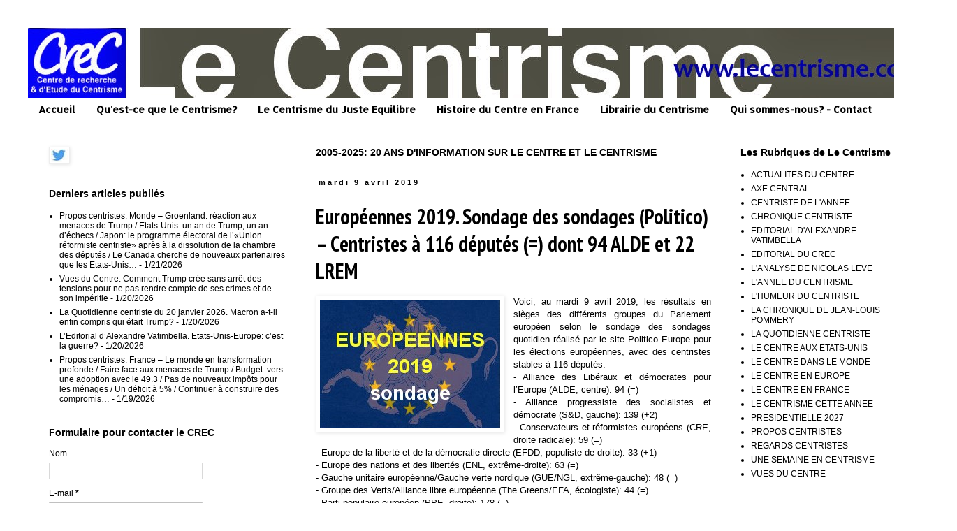

--- FILE ---
content_type: text/javascript; charset=UTF-8
request_url: http://www.lecentrisme.com/2019/04/europeennes-2019-sondage-des-sondages_9.html?action=getFeed&widgetId=Feed1&widgetType=Feed&responseType=js&xssi_token=AOuZoY7zmPpNq-stKmyd2Lb-PpQkf6kzMg%3A1769021568929
body_size: 896
content:
try {
_WidgetManager._HandleControllerResult('Feed1', 'getFeed',{'status': 'ok', 'feed': {'entries': [{'title': 'Propos centristes. Monde \u2013 Groenland: r\xe9action aux menaces de Trump / \nEtats-Unis: un an de Trump, un an d\u2019\xe9checs / Japon: le programme \xe9lectoral \nde l\u2019\xabUnion r\xe9formiste centriste\xbb apr\xe8s \xe0 la dissolution de la chambre des \nd\xe9put\xe9s / Le Canada cherche de nouveaux partenaires que les Etats-Unis\u2026', 'link': 'http://www.lecentrisme.com/2026/01/propos-centristes-monde-groenland.html', 'publishedDate': '2026-01-20T16:16:00.000-08:00', 'author': 'Unknown'}, {'title': 'Vues du Centre. Comment Trump cr\xe9e sans arr\xeat des tensions pour ne pas \nrendre compte de ses crimes et de son imp\xe9ritie', 'link': 'http://www.lecentrisme.com/2026/01/vues-du-centre-comment-trump-cree-sans.html', 'publishedDate': '2026-01-20T09:25:00.000-08:00', 'author': 'Unknown'}, {'title': 'La Quotidienne centriste du 20 janvier 2026. Macron a-t-il enfin compris \nqui \xe9tait Trump?', 'link': 'http://www.lecentrisme.com/2026/01/la-quotidienne-centriste-du-20-janvier.html', 'publishedDate': '2026-01-20T03:20:00.000-08:00', 'author': 'Unknown'}, {'title': 'L\u2019Editorial d\u2019Alexandre Vatimbella. Etats-Unis-Europe: c\u2019est la guerre?', 'link': 'http://www.lecentrisme.com/2026/01/leditorial-dalexandre-vatimbella-etats.html', 'publishedDate': '2026-01-20T00:16:00.000-08:00', 'author': 'Unknown'}, {'title': 'Propos centristes. France \u2013 Le monde en transformation profonde / Faire \nface aux menaces de Trump / Budget: vers une adoption avec le 49.3 / Pas de \nnouveaux imp\xf4ts pour les m\xe9nages / Un d\xe9ficit \xe0 5% / Continuer \xe0 construire \ndes compromis\u2026', 'link': 'http://www.lecentrisme.com/2026/01/propos-centristes-france-le-monde-en.html', 'publishedDate': '2026-01-19T13:46:00.000-08:00', 'author': 'Unknown'}], 'title': 'Le Centrisme'}});
} catch (e) {
  if (typeof log != 'undefined') {
    log('HandleControllerResult failed: ' + e);
  }
}
